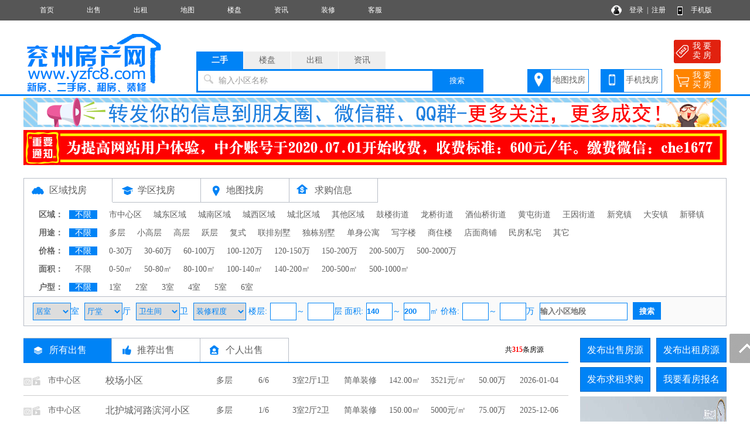

--- FILE ---
content_type: text/html; charset=utf-8
request_url: http://www.yzfc8.com/sale/search/air_mj140-200.html
body_size: 14354
content:
<!DOCTYPE html PUBLIC "-//W3C//DTD XHTML 1.0 Transitional//EN" "http://www.w3.org/TR/xhtml1/DTD/xhtml1-transitional.dtd">
<html xmlns="http://www.w3.org/1999/xhtml">
<head>
<meta http-equiv="Content-Type" content="text/html; charset=utf-8" />
<title>兖州房源,兖州二手房,兖州出售房源,兖州房产网</title>
<meta name="keywords" content="兖州二手房,兖州出售房源,兖州房产网">
<meta name="description" content="兖州房产网专业致力于房产网上交易,是集兖州楼盘信息、兖州二手房信息、兖州出租房信息、兖州中介公司、兖州房产开发公司的专业综合性兖州房产信息网。">
<script language="javascript"> 
function uaredirect(f){try{if(document.getElementById("bdmark")!=null){return}var b=false;if(arguments[1]){var e=window.location.host;var a=window.location.href;if(isSubdomain(arguments[1],e)==1){f=f+"/#m/"+a;b=true}else{if(isSubdomain(arguments[1],e)==2){f=f+"/#m/"+a;b=true}else{f=a;b=false}}}else{b=true}if(b){var c=window.location.hash;if(!c.match("fromapp")){if((navigator.userAgent.match(/(iPhone|iPod|Android|ios)/i))){location.replace(f)}}}}catch(d){}}function isSubdomain(c,d){this.getdomain=function(f){var e=f.indexOf("://");if(e>0){var h=f.substr(e+3)}else{var h=f}var g=/^www\./;if(g.test(h)){h=h.substr(4)}return h};if(c==d){return 1}else{var c=this.getdomain(c);var b=this.getdomain(d);if(c==b){return 1}else{c=c.replace(".","\\.");var a=new RegExp("\\."+c+"$");if(b.match(a)){return 2}else{return 0}}}};
var location_url = window.location.href; //跳转到首页
var location_host = window.location.host; //www.后面读取部分
var newUrl = 'http://m.yzfc8.com/sale/search/air_mj140-200.html';//wap域名+www.后面读取部分
uaredirect(newUrl);
</script>
<link rel="stylesheet" href="/css.css" type="text/css">
<script src="/image/jquery.min.js"></script>
<script src="/yimao.js"></script>
<link rel="stylesheet" href="/cssfy.css" type="text/css">
</head>
<body>
<div id="top"><ul><li class=topli><a href='/'>首页</a></li>
<li class=topli><a href='/sale/'>出售</a></li>
<li class=topli><a href='/rent/'>出租</a></li>
<li class=topli><a href='/xiaoqumap/'>地图</a></li>
<li class=topli><a href='/house/'>楼盘</a></li>
<li class=topli><a href='/news/'>资讯</a></li>
<li class=topli><a href='/home/'>装修</a></li>
<li class=topli><a href='/help/help9.html'>客服</a></li>
<li class="top_right" style="width:200px;">&nbsp;&nbsp;
<a href="/login_user.html">登录</a>&nbsp;&nbsp;|&nbsp;&nbsp;<a href="/register_personal.html" target="_blank" style="margin-right:40px">注册</a>
<a href="/help/help18.html" target="_blank">手机版</a></li></ul></div>
<div id='yimao3'></div>
<div id='yimao3'></div>
<div id='yimao17'></div>
<div id="yimao">
<ul style="width:20%; float:left; height:100px;position:relative;"><a href="/" style="position:absolute;bottom:0;"><img src="/yimao/logo.gif" width="100%" /></a></ul>
<ul style="width:50%; float:left;height:100px">
<form method="post" action="/searchposttop.php" name="search">
<div class="yimao-search-form">
<div id="search-bd" class="search-bd"><ul><li class="selected">二手</li><li>楼盘</li><li>出租</li><li>资讯</li></ul></div>
<div id="search-hd" class="search-hd">
<div class="search-bg"></div>
<input type="text" id="s1" class="search-input" name="sale"><input type="text" id="s2" class="search-input"  name="house"><input type="text" id="s3" class="search-input"  name="rent"><input type="text" id="s4" class="search-input"  name="news">
<span class="s1 pholder">输入小区名称</span><span class="s2 pholder">输入楼盘名称</span><span class="s3 pholder">输入小区名称</span><span class="s4 pholder">输入资讯标题</span>
<button id="submit" class="btn-search" value="搜索">搜索</button></div>
</div>
</form>
</ul>
<ul class="search-right"><div style="width:360px;overflow: hidden; margin:0px auto 0px auto"><li class="button1" style="background-image:url(/image/top_right_1.gif);"><a href="/xiaoqumap/">地图找房</a></li><li class="button1" style="background-image:url(/image/top_right_2.gif);"><a href="/help/help18.html" target="_blank">手机找房</a></li><li class="button2" style="background-image:url(/image/top_right_3.gif);"><a href="/isalepost.php"><p>我 要</p><p>卖 房</p></a></li><li class="button2" style="background-image:url(/image/top_right_4.gif);"><a href="/ineedpost.php?lx=mf"><p>我 要</p><p>买 房</p></a></li></div></ul>
</div>
<div id='yimao3'></div>
<div class="lanse"></div><div id='yimao3'></div>
<div id='yimao1200' >
<div id='yimao1200'>
<div id='yimao'>
<li style='width:1200px;float:left'><a href='/' target='_blank'><img src='/yimaopic/ad2210031599706689447.gif' style='width:1200px;height:50px' alt='新增广告位'></a></li>
</div><div id='yimao5'></div><div id='yimao'>
<li style='width:1200px;float:left'><a href='/' target='_blank'><img src='/yimaopic/ad2210041592451970528.jpg' style='width:1200px;height:60px' alt='新增广告位'></a></li>
</div><div id='yimao5'></div></div><div id='yimao17'></div>
<div id='condition'>
<ul class="toplx"><li style="border-bottom:none; background-image:url(/image/quyu.png)"><a href="/sale/">区域找房</a></li><li style="background-image:url(/image/xuequ.png)"><a href="/xuequ/">学区找房</a></li><li style="background-image:url(/image/ditu.png)"><a href="/xiaoqumap/">地图找房</a></li><li style="background-image:url(/image/buy.png)"><a href="/buy/">求购信息</a></li></ul>
<ul class="conditionline"><li><span class="span1">区域：</span><span class="span3"><a href="../search/airall_ly_qy_fx_jg_mj_hx_zx_lc_dd.html" class='btnon'>不限</a></span><span class="span3"><a href='../search/airall_ly_qy%E5%B8%82%E4%B8%AD%E5%BF%83%E5%8C%BA_fx_jg_mj_hx_zx_lc_dd.html'  >市中心区</a><a href='../search/airall_ly_qy%E5%9F%8E%E4%B8%9C%E5%8C%BA%E5%9F%9F_fx_jg_mj_hx_zx_lc_dd.html'  >城东区域</a><a href='../search/airall_ly_qy%E5%9F%8E%E5%8D%97%E5%8C%BA%E5%9F%9F_fx_jg_mj_hx_zx_lc_dd.html'  >城南区域</a><a href='../search/airall_ly_qy%E5%9F%8E%E8%A5%BF%E5%8C%BA%E5%9F%9F_fx_jg_mj_hx_zx_lc_dd.html'  >城西区域</a><a href='../search/airall_ly_qy%E5%9F%8E%E5%8C%97%E5%8C%BA%E5%9F%9F_fx_jg_mj_hx_zx_lc_dd.html'  >城北区域</a><a href='../search/airall_ly_qy%E5%85%B6%E4%BB%96%E5%8C%BA%E5%9F%9F_fx_jg_mj_hx_zx_lc_dd.html'  >其他区域</a><a href='../search/airall_ly_qy%E9%BC%93%E6%A5%BC%E8%A1%97%E9%81%93_fx_jg_mj_hx_zx_lc_dd.html'  >鼓楼街道</a><a href='../search/airall_ly_qy%E9%BE%99%E6%A1%A5%E8%A1%97%E9%81%93_fx_jg_mj_hx_zx_lc_dd.html'  >龙桥街道</a><a href='../search/airall_ly_qy%E9%85%92%E4%BB%99%E6%A1%A5%E8%A1%97%E9%81%93_fx_jg_mj_hx_zx_lc_dd.html'  >酒仙桥街道</a><a href='../search/airall_ly_qy%E9%BB%84%E5%B1%AF%E8%A1%97%E9%81%93_fx_jg_mj_hx_zx_lc_dd.html'  >黄屯街道</a><a href='../search/airall_ly_qy%E7%8E%8B%E5%9B%A0%E8%A1%97%E9%81%93_fx_jg_mj_hx_zx_lc_dd.html'  >王因街道</a><a href='../search/airall_ly_qy%E6%96%B0%E5%85%96%E9%95%87_fx_jg_mj_hx_zx_lc_dd.html'  >新兖镇</a><a href='../search/airall_ly_qy%E5%A4%A7%E5%AE%89%E9%95%87_fx_jg_mj_hx_zx_lc_dd.html'  >大安镇</a><a href='../search/airall_ly_qy%E6%96%B0%E9%A9%BF%E9%95%87_fx_jg_mj_hx_zx_lc_dd.html'  >新驿镇</a></span></li></ul>
<ul class="conditionline"><li><span class="span1">用途：</span><span class="span3"><a href="../search/airall_ly_qy_fx_jg_mj_hx_zx_lc_dd.html" class='btnon'>不限</a></span><span class="span3"><a href='../search/airall_ly_qy_fx%E5%A4%9A%E5%B1%82_jg_mj_hx_zx_lc_dd.html' >多层</a><a href='../search/airall_ly_qy_fx%E5%B0%8F%E9%AB%98%E5%B1%82_jg_mj_hx_zx_lc_dd.html' >小高层</a><a href='../search/airall_ly_qy_fx%E9%AB%98%E5%B1%82_jg_mj_hx_zx_lc_dd.html' >高层</a><a href='../search/airall_ly_qy_fx%E8%B7%83%E5%B1%82_jg_mj_hx_zx_lc_dd.html' >跃层</a><a href='../search/airall_ly_qy_fx%E5%A4%8D%E5%BC%8F_jg_mj_hx_zx_lc_dd.html' >复式</a><a href='../search/airall_ly_qy_fx%E8%81%94%E6%8E%92%E5%88%AB%E5%A2%85_jg_mj_hx_zx_lc_dd.html' >联排别墅</a><a href='../search/airall_ly_qy_fx%E7%8B%AC%E6%A0%8B%E5%88%AB%E5%A2%85_jg_mj_hx_zx_lc_dd.html' >独栋别墅</a><a href='../search/airall_ly_qy_fx%E5%8D%95%E8%BA%AB%E5%85%AC%E5%AF%93_jg_mj_hx_zx_lc_dd.html' >单身公寓</a><a href='../search/airall_ly_qy_fx%E5%86%99%E5%AD%97%E6%A5%BC_jg_mj_hx_zx_lc_dd.html' >写字楼</a><a href='../search/airall_ly_qy_fx%E5%95%86%E4%BD%8F%E6%A5%BC_jg_mj_hx_zx_lc_dd.html' >商住楼</a><a href='../search/airall_ly_qy_fx%E5%BA%97%E9%9D%A2%E5%95%86%E9%93%BA_jg_mj_hx_zx_lc_dd.html' >店面商铺</a><a href='../search/airall_ly_qy_fx%E6%B0%91%E6%88%BF%E7%A7%81%E5%AE%85_jg_mj_hx_zx_lc_dd.html' >民房私宅</a><a href='../search/airall_ly_qy_fx%E5%85%B6%E5%AE%83_jg_mj_hx_zx_lc_dd.html' >其它</a></span></li></ul>
<ul class="conditionline"><li><span class="span1">价格：</span><span class="span3"><a href="../search/airall_ly_qy_fx_jg_mj_hx_zx_lc_dd.html" class='btnon'>不限</a></span><span class="span3"><a href='../search/airall_ly_qy_fx_jg0-30_mj_hx_zx_lc_dd.html' >0-30万</a><a href='../search/airall_ly_qy_fx_jg30-60_mj_hx_zx_lc_dd.html' >30-60万</a><a href='../search/airall_ly_qy_fx_jg60-100_mj_hx_zx_lc_dd.html' >60-100万</a><a href='../search/airall_ly_qy_fx_jg100-120_mj_hx_zx_lc_dd.html' >100-120万</a><a href='../search/airall_ly_qy_fx_jg120-150_mj_hx_zx_lc_dd.html' >120-150万</a><a href='../search/airall_ly_qy_fx_jg150-200_mj_hx_zx_lc_dd.html' >150-200万</a><a href='../search/airall_ly_qy_fx_jg200-500_mj_hx_zx_lc_dd.html' >200-500万</a><a href='../search/airall_ly_qy_fx_jg500-2000_mj_hx_zx_lc_dd.html' >500-2000万</a></span></li></ul>
<ul class="conditionline"><li><span class="span1">面积：</span><span class="span3"><a href="../search/airall_ly_qy_fx_jg_mj_hx_zx_lc_dd.html" >不限</a></span><span class="span3"><a href='../search/airall_ly_qy_fx_jg_mj0-50_hx_zx_lc_dd.html' >0-50㎡</a><a href='../search/airall_ly_qy_fx_jg_mj50-80_hx_zx_lc_dd.html' >50-80㎡</a><a href='../search/airall_ly_qy_fx_jg_mj80-100_hx_zx_lc_dd.html' >80-100㎡</a><a href='../search/airall_ly_qy_fx_jg_mj100-140_hx_zx_lc_dd.html' >100-140㎡</a><a href='../search/airall_ly_qy_fx_jg_mj140-200_hx_zx_lc_dd.html' >140-200㎡</a><a href='../search/airall_ly_qy_fx_jg_mj200-500_hx_zx_lc_dd.html' >200-500㎡</a><a href='../search/airall_ly_qy_fx_jg_mj500-1000_hx_zx_lc_dd.html' >500-1000㎡</a></span></li></ul>
<ul class="conditionline"><li><span class="span1">户型：</span><span class="span3"><a href="../search/airall_ly_qy_fx_jg_mj_hx_zx_lc_dd.html" class='btnon'>不限</a></span><span class="span3"><a href='../search/airall_ly_qy_fx_jg_mj_hx1%E5%AE%A4_zx_lc_dd.html' >1室</a>
<a href='../search/airall_ly_qy_fx_jg_mj_hx2%E5%AE%A4_zx_lc_dd.html' >2室</a>
<a href='../search/airall_ly_qy_fx_jg_mj_hx3%E5%AE%A4_zx_lc_dd.html' >3室</a>
<a href='../search/airall_ly_qy_fx_jg_mj_hx4%E5%AE%A4_zx_lc_dd.html' >4室</a>
<a href='../search/airall_ly_qy_fx_jg_mj_hx5%E5%AE%A4_zx_lc_dd.html' >5室</a>
<a href='../search/airall_ly_qy_fx_jg_mj_hx6%E5%AE%A4_zx_lc_dd.html' >6室</a></span></li></ul>
</div>
<div id='salesearch'>
<form method="post" action="/searchpost.php" name="search">
<input type="hidden" name="YLX" value="sale">
<input type="hidden" name="YLY" value="">
<input type="hidden" name="YFW" value="">
<input type="hidden" name="YFX" value="">
<select name="YHX1" class="xuanxiang" style="width:65px"><option value="">居室</option><option>1</option><option>2</option><option>3</option><option>4</option><option>5</option><option>6</option></select>室 <select name="YHX2" class="xuanxiang" style="width:65px"><option value="">厅堂</option><option>1</option><option>2</option><option>3</option><option>4</option><option>5</option><option>6</option></select>厅 <select name="YHX3" class="xuanxiang" style="width:75px"><option value="">卫生间</option><option>1</option><option>2</option><option>3</option><option>4</option><option>5</option><option>6</option></select>卫 <select name="YZX" class="xuanxiang" style="width:90px"><option value="">装修程度</option><option>毛坯未装</option><option>简单装修</option><option>中档装修</option><option>精致装修</option><option>豪华装修</option></select> 楼层:<input type="text" name="YLC1" maxlength="3" class="xuanxiang" style="width:45px" value="">～<input type="text" name="YLC2" maxlength="3" class="xuanxiang" style="width:45px" value="">层 面积:<input type="text" name="YMJ1" maxlength="5" class="xuanxiang" style="width:45px" value="140">～<input type="text" name="YMJ2" maxlength="5" class="xuanxiang" style="width:45px" value="200">㎡ 价格:<input type="text" name="YJG1" maxlength="5" class="xuanxiang" style="width:45px" value="">～<input type="text" name="YJG2" maxlength="5" class="xuanxiang" style="width:45px" value="">万 <input type="text" name="YDD" maxlength="20" class="xuanxiang" style="width:150px"  placeholder="输入小区地段"> <input type="submit" name="Submit" class="searchfy"  value="搜索">
</form>
</div><div id='content'>
<div id='contectleft'>
<ul class="topfl"><li class="saleon"><a href="/sale/">所有出售</a></li><li class="salehot"><a href="/salehot/">推荐出售</a></li><li class="salegeren"><a href="/sale/search/airall_ly%E4%B8%AA%E4%BA%BA_qy_fx_jg_mj_hx_zx_lc_dd.html">个人出售</a></li><li style="float:right; border:0px; font-size:12px;">共<font color="#FF0000"><b>315</b></font>条房源</li></ul>
<ul class="fylist">
<li class=fylixt00></li><li class=fylifw0><a href="/sale/10012133.html" target="_blank">市中心区</a></li><li class=fylidd0><a href="/sale/10012133.html" target="_blank" title="东临火车站、汽车站、学校、超市生活方便">校场小区</a></li><li class=fylifx0><a href="/sale/10012133.html" target="_blank">多层</a></li><li class=fylilc0><a href="/sale/10012133.html" target="_blank">6/6</a></li><li class=fylihx0><a href="/sale/10012133.html" target="_blank">3室2厅1卫</a></li><li class=fylizx0><a href="/sale/10012133.html" target="_blank">简单装修</a></li><li class=fylimj0><a href="/sale/10012133.html" target="_blank">142.00㎡</a></li><li class=fylidj0><a href="/sale/10012133.html" target="_blank">3521元/㎡</a></li><li class=fylijg0><a href="/sale/10012133.html" target="_blank">50.00万</a></li><li class=fylirq0><a href="/sale/10012133.html" target="_blank">2026-01-04</a></li>
</ul>
<ul class="fygelist"></ul>
<ul class="fylist">
<li class=fylixt00></li><li class=fylifw0><a href="/sale/10012132.html" target="_blank">市中心区</a></li><li class=fylidd0><a href="/sale/10012132.html" target="_blank" title="简装">北护城河路滨河小区</a></li><li class=fylifx0><a href="/sale/10012132.html" target="_blank">多层</a></li><li class=fylilc0><a href="/sale/10012132.html" target="_blank">1/6</a></li><li class=fylihx0><a href="/sale/10012132.html" target="_blank">3室2厅2卫</a></li><li class=fylizx0><a href="/sale/10012132.html" target="_blank">简单装修</a></li><li class=fylimj0><a href="/sale/10012132.html" target="_blank">150.00㎡</a></li><li class=fylidj0><a href="/sale/10012132.html" target="_blank">5000元/㎡</a></li><li class=fylijg0><a href="/sale/10012132.html" target="_blank">75.00万</a></li><li class=fylirq0><a href="/sale/10012132.html" target="_blank">2025-12-06</a></li>
</ul>
<ul class="fygelist"></ul>
<ul class="fylist">
<li class=fylixt10></li><li class=fylifw0><a href="/sale/10012131.html" target="_blank">市中心区</a></li><li class=fylidd0><a href="/sale/10012131.html" target="_blank" title="190平，好楼层，带全套红木家具，">世纪银座公馆</a></li><li class=fylifx0><a href="/sale/10012131.html" target="_blank">多层</a></li><li class=fylilc0><a href="/sale/10012131.html" target="_blank">13/18</a></li><li class=fylihx0><a href="/sale/10012131.html" target="_blank">4室2厅2卫</a></li><li class=fylizx0><a href="/sale/10012131.html" target="_blank">中档装修</a></li><li class=fylimj0><a href="/sale/10012131.html" target="_blank">190.00㎡</a></li><li class=fylidj0><a href="/sale/10012131.html" target="_blank">6736元/㎡</a></li><li class=fylijg0><a href="/sale/10012131.html" target="_blank">128.00万</a></li><li class=fylirq0><a href="/sale/10012131.html" target="_blank">2025-11-22</a></li>
</ul>
<ul class="fygelist"></ul>
<ul class="fylist">
<li class=fylixt10></li><li class=fylifw0><a href="/sale/10012130.html" target="_blank">市中心区</a></li><li class=fylidd0><a href="/sale/10012130.html" target="_blank" title="190平，好楼层，带全套红木家具，">世纪银座公馆</a></li><li class=fylifx0><a href="/sale/10012130.html" target="_blank">多层</a></li><li class=fylilc0><a href="/sale/10012130.html" target="_blank">13/18</a></li><li class=fylihx0><a href="/sale/10012130.html" target="_blank">4室2厅2卫</a></li><li class=fylizx0><a href="/sale/10012130.html" target="_blank">中档装修</a></li><li class=fylimj0><a href="/sale/10012130.html" target="_blank">190.00㎡</a></li><li class=fylidj0><a href="/sale/10012130.html" target="_blank">6736元/㎡</a></li><li class=fylijg0><a href="/sale/10012130.html" target="_blank">128.00万</a></li><li class=fylirq0><a href="/sale/10012130.html" target="_blank">2025-11-22</a></li>
</ul>
<ul class="fygelist"></ul>
<ul class="fylist">
<li class=fylixt10></li><li class=fylifw0><a href="/sale/10012129.html" target="_blank">市中心区</a></li><li class=fylidd0><a href="/sale/10012129.html" target="_blank" title="190平，好楼层，带全套红木家具，">世纪银座公馆</a></li><li class=fylifx0><a href="/sale/10012129.html" target="_blank">多层</a></li><li class=fylilc0><a href="/sale/10012129.html" target="_blank">13/18</a></li><li class=fylihx0><a href="/sale/10012129.html" target="_blank">4室2厅2卫</a></li><li class=fylizx0><a href="/sale/10012129.html" target="_blank">中档装修</a></li><li class=fylimj0><a href="/sale/10012129.html" target="_blank">190.00㎡</a></li><li class=fylidj0><a href="/sale/10012129.html" target="_blank">6736元/㎡</a></li><li class=fylijg0><a href="/sale/10012129.html" target="_blank">128.00万</a></li><li class=fylirq0><a href="/sale/10012129.html" target="_blank">2025-11-22</a></li>
</ul>
<ul class="fygelist"></ul>
<ul class="fylist">
<li class=fylixt10></li><li class=fylifw0><a href="/sale/10012113.html" target="_blank">市中心区</a></li><li class=fylidd0><a href="/sale/10012113.html" target="_blank" title="户型方正敞亮，超长连廊设计">中央公馆</a></li><li class=fylifx0><a href="/sale/10012113.html" target="_blank">高层</a></li><li class=fylilc0><a href="/sale/10012113.html" target="_blank">5/21</a></li><li class=fylihx0><a href="/sale/10012113.html" target="_blank">3室2厅2卫</a></li><li class=fylizx0><a href="/sale/10012113.html" target="_blank">精致装修</a></li><li class=fylimj0><a href="/sale/10012113.html" target="_blank">156.00㎡</a></li><li class=fylidj0><a href="/sale/10012113.html" target="_blank">4487元/㎡</a></li><li class=fylijg0><a href="/sale/10012113.html" target="_blank">70.00万</a></li><li class=fylirq0><a href="/sale/10012113.html" target="_blank">2025-11-21</a></li>
</ul>
<ul class="fygelist"></ul>
<ul class="fylist">
<li class=fylixt00></li><li class=fylifw0><a href="/sale/10012128.html" target="_blank">市中心区</a></li><li class=fylidd0><a href="/sale/10012128.html" target="_blank" title="最好楼层，最近的车位。带着车储">幸福里嘉苑</a></li><li class=fylifx0><a href="/sale/10012128.html" target="_blank">多层</a></li><li class=fylilc0><a href="/sale/10012128.html" target="_blank">23/16</a></li><li class=fylihx0><a href="/sale/10012128.html" target="_blank">4室3厅2卫</a></li><li class=fylizx0><a href="/sale/10012128.html" target="_blank">毛坯未装</a></li><li class=fylimj0><a href="/sale/10012128.html" target="_blank">185.00㎡</a></li><li class=fylidj0><a href="/sale/10012128.html" target="_blank">6756元/㎡</a></li><li class=fylijg0><a href="/sale/10012128.html" target="_blank">125.00万</a></li><li class=fylirq0><a href="/sale/10012128.html" target="_blank">2025-11-14</a></li>
</ul>
<ul class="fygelist"></ul>
<ul class="fylist">
<li class=fylixt00></li><li class=fylifw0><a href="/sale/10012118.html" target="_blank">城西区域</a></li><li class=fylidd0><a href="/sale/10012118.html" target="_blank" title="房屋出租">王鲁社区</a></li><li class=fylifx0><a href="/sale/10012118.html" target="_blank">多层</a></li><li class=fylilc0><a href="/sale/10012118.html" target="_blank">2/5</a></li><li class=fylihx0><a href="/sale/10012118.html" target="_blank">3室2厅2卫</a></li><li class=fylizx0><a href="/sale/10012118.html" target="_blank">中档装修</a></li><li class=fylimj0><a href="/sale/10012118.html" target="_blank">140.00㎡</a></li><li class=fylidj0><a href="/sale/10012118.html" target="_blank">857142元/㎡</a></li><li class=fylijg0><a href="/sale/10012118.html" target="_blank">12000.00万</a></li><li class=fylirq0><a href="/sale/10012118.html" target="_blank">2025-04-27</a></li>
</ul>
<ul class="fygelist"></ul>
<ul class="fylist">
<li class=fylixt10></li><li class=fylifw0><a href="/sale/10012117.html" target="_blank">龙桥街道</a></li><li class=fylidd0><a href="/sale/10012117.html" target="_blank" title="总高20，售房在5层，精装修">兖州区幸福里嘉苑</a></li><li class=fylifx0><a href="/sale/10012117.html" target="_blank">多层</a></li><li class=fylilc0><a href="/sale/10012117.html" target="_blank">5/20</a></li><li class=fylihx0><a href="/sale/10012117.html" target="_blank">4室2厅2卫</a></li><li class=fylizx0><a href="/sale/10012117.html" target="_blank">豪华装修</a></li><li class=fylimj0><a href="/sale/10012117.html" target="_blank">152.00㎡</a></li><li class=fylidj0><a href="/sale/10012117.html" target="_blank">8421元/㎡</a></li><li class=fylijg0><a href="/sale/10012117.html" target="_blank">128.00万</a></li><li class=fylirq0><a href="/sale/10012117.html" target="_blank">2024-12-15</a></li>
</ul>
<ul class="fygelist"></ul>
<ul class="fylist">
<li class=fylixt10></li><li class=fylifw0><a href="/sale/10012086.html" target="_blank">市中心区</a></li><li class=fylidd0><a href="/sale/10012086.html" target="_blank" title="多层电梯复式洋房（7+8层复式）赠送露台">曲阜紫麟府南区</a></li><li class=fylifx0><a href="/sale/10012086.html" target="_blank">复式</a></li><li class=fylilc0><a href="/sale/10012086.html" target="_blank">7/0</a></li><li class=fylihx0><a href="/sale/10012086.html" target="_blank">5室2厅2卫</a></li><li class=fylizx0><a href="/sale/10012086.html" target="_blank">毛坯未装</a></li><li class=fylimj0><a href="/sale/10012086.html" target="_blank">174.66㎡</a></li><li class=fylidj0><a href="/sale/10012086.html" target="_blank">5668元/㎡</a></li><li class=fylijg0><a href="/sale/10012086.html" target="_blank">99.00万</a></li><li class=fylirq0><a href="/sale/10012086.html" target="_blank">2024-11-26</a></li>
</ul>
<ul class="fygelist"></ul>
<ul class="fylist">
<li class=fylixt10></li><li class=fylifw0><a href="/sale/10012104.html" target="_blank">城东区域</a></li><li class=fylidd0><a href="/sale/10012104.html" target="_blank" title="兖州滨河佳苑九一医院北一中附属青莲中学.">滨河佳苑</a></li><li class=fylifx0><a href="/sale/10012104.html" target="_blank">高层</a></li><li class=fylilc0><a href="/sale/10012104.html" target="_blank">1/17</a></li><li class=fylihx0><a href="/sale/10012104.html" target="_blank">3室2厅2卫</a></li><li class=fylizx0><a href="/sale/10012104.html" target="_blank">毛坯未装</a></li><li class=fylimj0><a href="/sale/10012104.html" target="_blank">141.50㎡</a></li><li class=fylidj0><a href="/sale/10012104.html" target="_blank">4381元/㎡</a></li><li class=fylijg0><a href="/sale/10012104.html" target="_blank">62.00万</a></li><li class=fylirq0><a href="/sale/10012104.html" target="_blank">2024-03-11</a></li>
</ul>
<ul class="fygelist"></ul>
<ul class="fylist">
<li class=fylixt00></li><li class=fylifw0><a href="/sale/10011678.html" target="_blank">市中心区</a></li><li class=fylidd0><a href="/sale/10011678.html" target="_blank" title="无产权证门面房">漕河镇政府驻地沿街门</a></li><li class=fylifx0><a href="/sale/10011678.html" target="_blank">店面商铺</a></li><li class=fylilc0><a href="/sale/10011678.html" target="_blank">0/2</a></li><li class=fylihx0><a href="/sale/10011678.html" target="_blank">－</a></li><li class=fylizx0><a href="/sale/10011678.html" target="_blank">中档装修</a></li><li class=fylimj0><a href="/sale/10011678.html" target="_blank">180.00㎡</a></li><li class=fylidj0><a href="/sale/10011678.html" target="_blank">1866元/㎡</a></li><li class=fylijg0><a href="/sale/10011678.html" target="_blank">33.60万</a></li><li class=fylirq0><a href="/sale/10011678.html" target="_blank">2023-07-29</a></li>
</ul>
<ul class="fygelist"></ul>
<ul class="fylist">
<li class=fylixt00></li><li class=fylifw0><a href="/sale/10012056.html" target="_blank">城西区域</a></li><li class=fylidd0><a href="/sale/10012056.html" target="_blank" title="嘉苑北区赔钱出售">幸福里嘉苑北区</a></li><li class=fylifx0><a href="/sale/10012056.html" target="_blank">小高层</a></li><li class=fylilc0><a href="/sale/10012056.html" target="_blank">7/17</a></li><li class=fylihx0><a href="/sale/10012056.html" target="_blank">4室2厅2卫</a></li><li class=fylizx0><a href="/sale/10012056.html" target="_blank">精致装修</a></li><li class=fylimj0><a href="/sale/10012056.html" target="_blank">152.64㎡</a></li><li class=fylidj0><a href="/sale/10012056.html" target="_blank">8058元/㎡</a></li><li class=fylijg0><a href="/sale/10012056.html" target="_blank">123.00万</a></li><li class=fylirq0><a href="/sale/10012056.html" target="_blank">2023-07-11</a></li>
</ul>
<ul class="fygelist"></ul>
<ul class="fylist">
<li class=fylixt00></li><li class=fylifw0><a href="/sale/10012037.html" target="_blank">城北区域</a></li><li class=fylidd0><a href="/sale/10012037.html" target="_blank" title="好楼层，前后通透，采光绝佳，装让，可改合">铁北西街状元第小区</a></li><li class=fylifx0><a href="/sale/10012037.html" target="_blank">高层</a></li><li class=fylilc0><a href="/sale/10012037.html" target="_blank">13/17</a></li><li class=fylihx0><a href="/sale/10012037.html" target="_blank">3室2厅2卫</a></li><li class=fylizx0><a href="/sale/10012037.html" target="_blank">毛坯未装</a></li><li class=fylimj0><a href="/sale/10012037.html" target="_blank">142.00㎡</a></li><li class=fylidj0><a href="/sale/10012037.html" target="_blank">6901元/㎡</a></li><li class=fylijg0><a href="/sale/10012037.html" target="_blank">98.00万</a></li><li class=fylirq0><a href="/sale/10012037.html" target="_blank">2023-07-01</a></li>
</ul>
<ul class="fygelist"></ul>
<ul class="fylist">
<li class=fylixt10></li><li class=fylifw0><a href="/sale/10011469.html" target="_blank">城西区域</a></li><li class=fylidd0><a href="/sale/10011469.html" target="_blank" title="">维多利亚</a></li><li class=fylifx0><a href="/sale/10011469.html" target="_blank">多层</a></li><li class=fylilc0><a href="/sale/10011469.html" target="_blank">4/6</a></li><li class=fylihx0><a href="/sale/10011469.html" target="_blank">3室2厅2卫</a></li><li class=fylizx0><a href="/sale/10011469.html" target="_blank">精致装修</a></li><li class=fylimj0><a href="/sale/10011469.html" target="_blank">152.00㎡</a></li><li class=fylidj0><a href="/sale/10011469.html" target="_blank">5131元/㎡</a></li><li class=fylijg0><a href="/sale/10011469.html" target="_blank">78.00万</a></li><li class=fylirq0><a href="/sale/10011469.html" target="_blank">2023-07-01</a></li>
</ul>
<ul class="fygelist"></ul>
<ul class="fylist">
<li class=fylixt00></li><li class=fylifw0><a href="/sale/10009535.html" target="_blank">市中心区</a></li><li class=fylidd0><a href="/sale/10009535.html" target="_blank" title="">皇城宾馆对面</a></li><li class=fylifx0><a href="/sale/10009535.html" target="_blank">多层</a></li><li class=fylilc0><a href="/sale/10009535.html" target="_blank">6/6</a></li><li class=fylihx0><a href="/sale/10009535.html" target="_blank">3室2厅1卫</a></li><li class=fylizx0><a href="/sale/10009535.html" target="_blank">精致装修</a></li><li class=fylimj0><a href="/sale/10009535.html" target="_blank">160.00㎡</a></li><li class=fylidj0><a href="/sale/10009535.html" target="_blank">3750元/㎡</a></li><li class=fylijg0><a href="/sale/10009535.html" target="_blank">60.00万</a></li><li class=fylirq0><a href="/sale/10009535.html" target="_blank">2023-07-01</a></li>
</ul>
<ul class="fygelist"></ul>
<ul class="fylist">
<li class=fylixt00></li><li class=fylifw0><a href="/sale/10012058.html" target="_blank">市中心区</a></li><li class=fylidd0><a href="/sale/10012058.html" target="_blank" title="学区房，安居房，">中央公馆</a></li><li class=fylifx0><a href="/sale/10012058.html" target="_blank">多层</a></li><li class=fylilc0><a href="/sale/10012058.html" target="_blank">6/6</a></li><li class=fylihx0><a href="/sale/10012058.html" target="_blank">3室2厅2卫</a></li><li class=fylizx0><a href="/sale/10012058.html" target="_blank">简单装修</a></li><li class=fylimj0><a href="/sale/10012058.html" target="_blank">158.00㎡</a></li><li class=fylidj0><a href="/sale/10012058.html" target="_blank">4620元/㎡</a></li><li class=fylijg0><a href="/sale/10012058.html" target="_blank">73.00万</a></li><li class=fylirq0><a href="/sale/10012058.html" target="_blank">2023-07-01</a></li>
</ul>
<ul class="fygelist"></ul>
<ul class="fylist">
<li class=fylixt10></li><li class=fylifw0><a href="/sale/10011998.html" target="_blank">市中心区</a></li><li class=fylidd0><a href="/sale/10011998.html" target="_blank" title="维多利亚4楼150">维多利亚花园</a></li><li class=fylifx0><a href="/sale/10011998.html" target="_blank">多层</a></li><li class=fylilc0><a href="/sale/10011998.html" target="_blank">4/6</a></li><li class=fylihx0><a href="/sale/10011998.html" target="_blank">3室2厅2卫</a></li><li class=fylizx0><a href="/sale/10011998.html" target="_blank">豪华装修</a></li><li class=fylimj0><a href="/sale/10011998.html" target="_blank">150.00㎡</a></li><li class=fylidj0><a href="/sale/10011998.html" target="_blank">6400元/㎡</a></li><li class=fylijg0><a href="/sale/10011998.html" target="_blank">96.00万</a></li><li class=fylirq0><a href="/sale/10011998.html" target="_blank">2023-06-13</a></li>
</ul>
<ul class="fygelist"></ul>
<ul class="fylist">
<li class=fylixt10></li><li class=fylifw0><a href="/sale/10011989.html" target="_blank">市中心区</a></li><li class=fylidd0><a href="/sale/10011989.html" target="_blank" title="市中心黄金地段，前后无遮挡南北通透采光好">金阁花园</a></li><li class=fylifx0><a href="/sale/10011989.html" target="_blank">小高层</a></li><li class=fylilc0><a href="/sale/10011989.html" target="_blank">13/15</a></li><li class=fylihx0><a href="/sale/10011989.html" target="_blank">3室2厅2卫</a></li><li class=fylizx0><a href="/sale/10011989.html" target="_blank">精致装修</a></li><li class=fylimj0><a href="/sale/10011989.html" target="_blank">145.76㎡</a></li><li class=fylidj0><a href="/sale/10011989.html" target="_blank">7958元/㎡</a></li><li class=fylijg0><a href="/sale/10011989.html" target="_blank">116.00万</a></li><li class=fylirq0><a href="/sale/10011989.html" target="_blank">2023-05-19</a></li>
</ul>
<ul class="fygelist"></ul>
<ul class="fylist">
<li class=fylixt10></li><li class=fylifw0><a href="/sale/10012044.html" target="_blank">市中心区</a></li><li class=fylidd0><a href="/sale/10012044.html" target="_blank" title="市区中心，学区房，交通购物便利，满五唯一">电视台附近单位宿舍</a></li><li class=fylifx0><a href="/sale/10012044.html" target="_blank">多层</a></li><li class=fylilc0><a href="/sale/10012044.html" target="_blank">4/6</a></li><li class=fylihx0><a href="/sale/10012044.html" target="_blank">3室2厅1卫</a></li><li class=fylizx0><a href="/sale/10012044.html" target="_blank">精致装修</a></li><li class=fylimj0><a href="/sale/10012044.html" target="_blank">145.00㎡</a></li><li class=fylidj0><a href="/sale/10012044.html" target="_blank">5931元/㎡</a></li><li class=fylijg0><a href="/sale/10012044.html" target="_blank">86.00万</a></li><li class=fylirq0><a href="/sale/10012044.html" target="_blank">2023-05-14</a></li>
</ul>
<ul class="fygelist"></ul>
<ul class="fylist">
<li class=fylixt00></li><li class=fylifw0><a href="/sale/10012040.html" target="_blank">城东区域</a></li><li class=fylidd0><a href="/sale/10012040.html" target="_blank" title="复试，采光好，视野好，私密性好">韦园小区</a></li><li class=fylifx0><a href="/sale/10012040.html" target="_blank">小高层</a></li><li class=fylilc0><a href="/sale/10012040.html" target="_blank">19/18</a></li><li class=fylihx0><a href="/sale/10012040.html" target="_blank">4室2厅2卫</a></li><li class=fylizx0><a href="/sale/10012040.html" target="_blank">毛坯未装</a></li><li class=fylimj0><a href="/sale/10012040.html" target="_blank">140.00㎡</a></li><li class=fylidj0><a href="/sale/10012040.html" target="_blank">5928元/㎡</a></li><li class=fylijg0><a href="/sale/10012040.html" target="_blank">83.00万</a></li><li class=fylirq0><a href="/sale/10012040.html" target="_blank">2023-05-07</a></li>
</ul>
<ul class="fygelist"></ul>
<ul class="fylist">
<li class=fylixt10></li><li class=fylifw0><a href="/sale/10012001.html" target="_blank">市中心区</a></li><li class=fylidd0><a href="/sale/10012001.html" target="_blank" title="新百汇">新百汇华园</a></li><li class=fylifx0><a href="/sale/10012001.html" target="_blank">小高层</a></li><li class=fylilc0><a href="/sale/10012001.html" target="_blank">16/24</a></li><li class=fylihx0><a href="/sale/10012001.html" target="_blank">3室2厅2卫</a></li><li class=fylizx0><a href="/sale/10012001.html" target="_blank">精致装修</a></li><li class=fylimj0><a href="/sale/10012001.html" target="_blank">140.00㎡</a></li><li class=fylidj0><a href="/sale/10012001.html" target="_blank">8000元/㎡</a></li><li class=fylijg0><a href="/sale/10012001.html" target="_blank">112.00万</a></li><li class=fylirq0><a href="/sale/10012001.html" target="_blank">2023-05-06</a></li>
</ul>
<ul class="fygelist"></ul>
<ul class="fylist">
<li class=fylixt00></li><li class=fylifw0><a href="/sale/10012034.html" target="_blank">市中心区</a></li><li class=fylidd0><a href="/sale/10012034.html" target="_blank" title="九州方圆">九州方圆B区</a></li><li class=fylifx0><a href="/sale/10012034.html" target="_blank">多层</a></li><li class=fylilc0><a href="/sale/10012034.html" target="_blank">4/6</a></li><li class=fylihx0><a href="/sale/10012034.html" target="_blank">4室2厅1卫</a></li><li class=fylizx0><a href="/sale/10012034.html" target="_blank">中档装修</a></li><li class=fylimj0><a href="/sale/10012034.html" target="_blank">140.00㎡</a></li><li class=fylidj0><a href="/sale/10012034.html" target="_blank">6857元/㎡</a></li><li class=fylijg0><a href="/sale/10012034.html" target="_blank">96.00万</a></li><li class=fylirq0><a href="/sale/10012034.html" target="_blank">2023-04-22</a></li>
</ul>
<ul class="fygelist"></ul>
<ul class="fylist">
<li class=fylixt10></li><li class=fylifw0><a href="/sale/10011536.html" target="_blank">市中心区</a></li><li class=fylidd0><a href="/sale/10011536.html" target="_blank" title="新百汇华园">永华新百汇-华园</a></li><li class=fylifx0><a href="/sale/10011536.html" target="_blank">多层</a></li><li class=fylilc0><a href="/sale/10011536.html" target="_blank">4/17</a></li><li class=fylihx0><a href="/sale/10011536.html" target="_blank">4室2厅2卫</a></li><li class=fylizx0><a href="/sale/10011536.html" target="_blank">毛坯未装</a></li><li class=fylimj0><a href="/sale/10011536.html" target="_blank">145.70㎡</a></li><li class=fylidj0><a href="/sale/10011536.html" target="_blank">6726元/㎡</a></li><li class=fylijg0><a href="/sale/10011536.html" target="_blank">98.00万</a></li><li class=fylirq0><a href="/sale/10011536.html" target="_blank">2023-04-20</a></li>
</ul>
<ul class="fygelist"></ul>
<ul class="fylist">
<li class=fylixt00></li><li class=fylifw0><a href="/sale/10011833.html" target="_blank">颜店镇</a></li><li class=fylidd0><a href="/sale/10011833.html" target="_blank" title="个人的房子，供销社开发的房子">供销社</a></li><li class=fylifx0><a href="/sale/10011833.html" target="_blank">独栋别墅</a></li><li class=fylilc0><a href="/sale/10011833.html" target="_blank">0/2</a></li><li class=fylihx0><a href="/sale/10011833.html" target="_blank">－</a></li><li class=fylizx0><a href="/sale/10011833.html" target="_blank">简单装修</a></li><li class=fylimj0><a href="/sale/10011833.html" target="_blank">200.00㎡</a></li><li class=fylidj0><a href="/sale/10011833.html" target="_blank">800元/㎡</a></li><li class=fylijg0><a href="/sale/10011833.html" target="_blank">16.00万</a></li><li class=fylirq0><a href="/sale/10011833.html" target="_blank">2023-04-14</a></li>
</ul>
<ul class="fygelist"></ul>
<ul class="fylist">
<li class=fylixt00></li><li class=fylifw0><a href="/sale/10011964.html" target="_blank">市中心区</a></li><li class=fylidd0><a href="/sale/10011964.html" target="_blank" title="房屋出售">怡和花园</a></li><li class=fylifx0><a href="/sale/10011964.html" target="_blank">小高层</a></li><li class=fylilc0><a href="/sale/10011964.html" target="_blank">17/7</a></li><li class=fylihx0><a href="/sale/10011964.html" target="_blank">4室2厅2卫</a></li><li class=fylizx0><a href="/sale/10011964.html" target="_blank">毛坯未装</a></li><li class=fylimj0><a href="/sale/10011964.html" target="_blank">161.00㎡</a></li><li class=fylidj0><a href="/sale/10011964.html" target="_blank">7391元/㎡</a></li><li class=fylijg0><a href="/sale/10011964.html" target="_blank">119.00万</a></li><li class=fylirq0><a href="/sale/10011964.html" target="_blank">2023-04-06</a></li>
</ul>
<ul class="fygelist"></ul>
<ul class="fylist">
<li class=fylixt00></li><li class=fylifw0><a href="/sale/10010446.html" target="_blank">城南区域</a></li><li class=fylidd0><a href="/sale/10010446.html" target="_blank" title="">牛楼社区</a></li><li class=fylifx0><a href="/sale/10010446.html" target="_blank">多层</a></li><li class=fylilc0><a href="/sale/10010446.html" target="_blank">3/5</a></li><li class=fylihx0><a href="/sale/10010446.html" target="_blank">3室2厅2卫</a></li><li class=fylizx0><a href="/sale/10010446.html" target="_blank">精致装修</a></li><li class=fylimj0><a href="/sale/10010446.html" target="_blank">140.00㎡</a></li><li class=fylidj0><a href="/sale/10010446.html" target="_blank">面议/㎡</a></li><li class=fylijg0><a href="/sale/10010446.html" target="_blank">面议</a></li><li class=fylirq0><a href="/sale/10010446.html" target="_blank">2023-04-06</a></li>
</ul>
<ul class="fygelist"></ul>
<ul class="fylist">
<li class=fylixt00></li><li class=fylifw0><a href="/sale/10011996.html" target="_blank">城西区域</a></li><li class=fylidd0><a href="/sale/10011996.html" target="_blank" title="西城 幸福里嘉苑">幸福里嘉苑</a></li><li class=fylifx0><a href="/sale/10011996.html" target="_blank">小高层</a></li><li class=fylilc0><a href="/sale/10011996.html" target="_blank">5/17</a></li><li class=fylihx0><a href="/sale/10011996.html" target="_blank">4室2厅2卫</a></li><li class=fylizx0><a href="/sale/10011996.html" target="_blank">毛坯未装</a></li><li class=fylimj0><a href="/sale/10011996.html" target="_blank">154.00㎡</a></li><li class=fylidj0><a href="/sale/10011996.html" target="_blank">7272元/㎡</a></li><li class=fylijg0><a href="/sale/10011996.html" target="_blank">112.00万</a></li><li class=fylirq0><a href="/sale/10011996.html" target="_blank">2023-04-01</a></li>
</ul>
<ul class="fygelist"></ul>
<ul class="fylist">
<li class=fylixt00></li><li class=fylifw0><a href="/sale/10011674.html" target="_blank">市中心区</a></li><li class=fylidd0><a href="/sale/10011674.html" target="_blank" title="">华勤紫金城</a></li><li class=fylifx0><a href="/sale/10011674.html" target="_blank">高层</a></li><li class=fylilc0><a href="/sale/10011674.html" target="_blank">21/30</a></li><li class=fylihx0><a href="/sale/10011674.html" target="_blank">4室2厅2卫</a></li><li class=fylizx0><a href="/sale/10011674.html" target="_blank">豪华装修</a></li><li class=fylimj0><a href="/sale/10011674.html" target="_blank">170.00㎡</a></li><li class=fylidj0><a href="/sale/10011674.html" target="_blank">面议/㎡</a></li><li class=fylijg0><a href="/sale/10011674.html" target="_blank">面议</a></li><li class=fylirq0><a href="/sale/10011674.html" target="_blank">2023-04-01</a></li>
</ul>
<ul class="fygelist"></ul>
<ul class="fylist">
<li class=fylixt00></li><li class=fylifw0><a href="/sale/10009547.html" target="_blank">市中心区</a></li><li class=fylidd0><a href="/sale/10009547.html" target="_blank" title="">君临华庭</a></li><li class=fylifx0><a href="/sale/10009547.html" target="_blank">多层</a></li><li class=fylilc0><a href="/sale/10009547.html" target="_blank">2/13</a></li><li class=fylihx0><a href="/sale/10009547.html" target="_blank">4室2厅2卫</a></li><li class=fylizx0><a href="/sale/10009547.html" target="_blank">毛坯未装</a></li><li class=fylimj0><a href="/sale/10009547.html" target="_blank">151.75㎡</a></li><li class=fylidj0><a href="/sale/10009547.html" target="_blank">5930元/㎡</a></li><li class=fylijg0><a href="/sale/10009547.html" target="_blank">90.00万</a></li><li class=fylirq0><a href="/sale/10009547.html" target="_blank">2023-04-01</a></li>
</ul>
<ul class="fygelist"></ul>
<ul class="fylist">
<li class=fylixt00></li><li class=fylifw0><a href="/sale/10009573.html" target="_blank">城西区域</a></li><li class=fylidd0><a href="/sale/10009573.html" target="_blank" title="">新一中南边恒茂商都</a></li><li class=fylifx0><a href="/sale/10009573.html" target="_blank">复式</a></li><li class=fylilc0><a href="/sale/10009573.html" target="_blank">3/4</a></li><li class=fylihx0><a href="/sale/10009573.html" target="_blank">3室2厅2卫</a></li><li class=fylizx0><a href="/sale/10009573.html" target="_blank">毛坯未装</a></li><li class=fylimj0><a href="/sale/10009573.html" target="_blank">160.00㎡</a></li><li class=fylidj0><a href="/sale/10009573.html" target="_blank">2250元/㎡</a></li><li class=fylijg0><a href="/sale/10009573.html" target="_blank">36.00万</a></li><li class=fylirq0><a href="/sale/10009573.html" target="_blank">2023-04-01</a></li>
</ul>
<ul class="fygelist"></ul>
<ul class="fylist">
<li class=fylixt00></li><li class=fylifw0><a href="/sale/10010543.html" target="_blank">市中心区</a></li><li class=fylidd0><a href="/sale/10010543.html" target="_blank" title="">兖州海晴丽都</a></li><li class=fylifx0><a href="/sale/10010543.html" target="_blank">多层</a></li><li class=fylilc0><a href="/sale/10010543.html" target="_blank">0/0</a></li><li class=fylihx0><a href="/sale/10010543.html" target="_blank">3室2厅2卫</a></li><li class=fylizx0><a href="/sale/10010543.html" target="_blank">毛坯未装</a></li><li class=fylimj0><a href="/sale/10010543.html" target="_blank">185.00㎡</a></li><li class=fylidj0><a href="/sale/10010543.html" target="_blank">3243元/㎡</a></li><li class=fylijg0><a href="/sale/10010543.html" target="_blank">60.00万</a></li><li class=fylirq0><a href="/sale/10010543.html" target="_blank">2023-03-24</a></li>
</ul>
<ul class="fygelist"></ul>
<ul class="fylist">
<li class=fylixt10></li><li class=fylifw0><a href="/sale/10011692.html" target="_blank">市中心区</a></li><li class=fylidd0><a href="/sale/10011692.html" target="_blank" title="房大安静，近市区。">七里铺社区</a></li><li class=fylifx0><a href="/sale/10011692.html" target="_blank">多层</a></li><li class=fylilc0><a href="/sale/10011692.html" target="_blank">2/5</a></li><li class=fylihx0><a href="/sale/10011692.html" target="_blank">4室2厅2卫</a></li><li class=fylizx0><a href="/sale/10011692.html" target="_blank">简单装修</a></li><li class=fylimj0><a href="/sale/10011692.html" target="_blank">145.00㎡</a></li><li class=fylidj0><a href="/sale/10011692.html" target="_blank">2413元/㎡</a></li><li class=fylijg0><a href="/sale/10011692.html" target="_blank">35.00万</a></li><li class=fylirq0><a href="/sale/10011692.html" target="_blank">2023-03-24</a></li>
</ul>
<ul class="fygelist"></ul>
<ul class="fylist">
<li class=fylixt00></li><li class=fylifw0><a href="/sale/10010507.html" target="_blank">城西区域</a></li><li class=fylidd0><a href="/sale/10010507.html" target="_blank" title="">兖州一中</a></li><li class=fylifx0><a href="/sale/10010507.html" target="_blank">小高层</a></li><li class=fylilc0><a href="/sale/10010507.html" target="_blank">11/11</a></li><li class=fylihx0><a href="/sale/10010507.html" target="_blank">3室2厅2卫</a></li><li class=fylizx0><a href="/sale/10010507.html" target="_blank">毛坯未装</a></li><li class=fylimj0><a href="/sale/10010507.html" target="_blank">163.00㎡</a></li><li class=fylidj0><a href="/sale/10010507.html" target="_blank">4907元/㎡</a></li><li class=fylijg0><a href="/sale/10010507.html" target="_blank">80.00万</a></li><li class=fylirq0><a href="/sale/10010507.html" target="_blank">2023-03-24</a></li>
</ul>
<ul class="fygelist"></ul>
<ul class="fylist">
<li class=fylixt00></li><li class=fylifw0><a href="/sale/10011476.html" target="_blank">新兖镇</a></li><li class=fylidd0><a href="/sale/10011476.html" target="_blank" title="">北山拖新社区</a></li><li class=fylifx0><a href="/sale/10011476.html" target="_blank">多层</a></li><li class=fylilc0><a href="/sale/10011476.html" target="_blank">5/6</a></li><li class=fylihx0><a href="/sale/10011476.html" target="_blank">3室2厅2卫</a></li><li class=fylizx0><a href="/sale/10011476.html" target="_blank">毛坯未装</a></li><li class=fylimj0><a href="/sale/10011476.html" target="_blank">142.00㎡</a></li><li class=fylidj0><a href="/sale/10011476.html" target="_blank">2887元/㎡</a></li><li class=fylijg0><a href="/sale/10011476.html" target="_blank">41.00万</a></li><li class=fylirq0><a href="/sale/10011476.html" target="_blank">2022-12-09</a></li>
</ul>
<ul class="fygelist"></ul>
<ul class="fylist">
<li class=fylixt00></li><li class=fylifw0><a href="/sale/10011669.html" target="_blank">新兖镇</a></li><li class=fylidd0><a href="/sale/10011669.html" target="_blank" title="赵家村沿街门头">赵家村沿街门头</a></li><li class=fylifx0><a href="/sale/10011669.html" target="_blank">店面商铺</a></li><li class=fylilc0><a href="/sale/10011669.html" target="_blank">12/2</a></li><li class=fylihx0><a href="/sale/10011669.html" target="_blank">2厅1卫</a></li><li class=fylizx0><a href="/sale/10011669.html" target="_blank">简单装修</a></li><li class=fylimj0><a href="/sale/10011669.html" target="_blank">165.00㎡</a></li><li class=fylidj0><a href="/sale/10011669.html" target="_blank">6060元/㎡</a></li><li class=fylijg0><a href="/sale/10011669.html" target="_blank">100.00万</a></li><li class=fylirq0><a href="/sale/10011669.html" target="_blank">2022-12-01</a></li>
</ul>
<ul class="fygelist"></ul>
<ul class="fylist">
<li class=fylixt00></li><li class=fylifw0><a href="/sale/10009548.html" target="_blank">市中心区</a></li><li class=fylidd0><a href="/sale/10009548.html" target="_blank" title="">君临华庭</a></li><li class=fylifx0><a href="/sale/10009548.html" target="_blank">高层</a></li><li class=fylilc0><a href="/sale/10009548.html" target="_blank">2/12</a></li><li class=fylihx0><a href="/sale/10009548.html" target="_blank">4室2厅2卫</a></li><li class=fylizx0><a href="/sale/10009548.html" target="_blank">毛坯未装</a></li><li class=fylimj0><a href="/sale/10009548.html" target="_blank">151.75㎡</a></li><li class=fylidj0><a href="/sale/10009548.html" target="_blank">5930元/㎡</a></li><li class=fylijg0><a href="/sale/10009548.html" target="_blank">90.00万</a></li><li class=fylirq0><a href="/sale/10009548.html" target="_blank">2022-11-21</a></li>
</ul>
<ul class="fygelist"></ul>
<ul class="fylist">
<li class=fylixt10></li><li class=fylifw0><a href="/sale/10010585.html" target="_blank">市中心区</a></li><li class=fylidd0><a href="/sale/10010585.html" target="_blank" title="">瑞士豪庭</a></li><li class=fylifx0><a href="/sale/10010585.html" target="_blank">高层</a></li><li class=fylilc0><a href="/sale/10010585.html" target="_blank">4/11</a></li><li class=fylihx0><a href="/sale/10010585.html" target="_blank">－</a></li><li class=fylizx0><a href="/sale/10010585.html" target="_blank">精致装修</a></li><li class=fylimj0><a href="/sale/10010585.html" target="_blank">151.00㎡</a></li><li class=fylidj0><a href="/sale/10010585.html" target="_blank">4768元/㎡</a></li><li class=fylijg0><a href="/sale/10010585.html" target="_blank">72.00万</a></li><li class=fylirq0><a href="/sale/10010585.html" target="_blank">2022-11-21</a></li>
</ul>
<ul class="fygelist"></ul>
<ul class="fylist">
<li class=fylixt00></li><li class=fylifw0><a href="/sale/10011682.html" target="_blank">市中心区</a></li><li class=fylidd0><a href="/sale/10011682.html" target="_blank" title="">中央公馆</a></li><li class=fylifx0><a href="/sale/10011682.html" target="_blank">高层</a></li><li class=fylilc0><a href="/sale/10011682.html" target="_blank">21/1</a></li><li class=fylihx0><a href="/sale/10011682.html" target="_blank">3室2厅2卫</a></li><li class=fylizx0><a href="/sale/10011682.html" target="_blank">精致装修</a></li><li class=fylimj0><a href="/sale/10011682.html" target="_blank">154.10㎡</a></li><li class=fylidj0><a href="/sale/10011682.html" target="_blank">9993元/㎡</a></li><li class=fylijg0><a href="/sale/10011682.html" target="_blank">154.00万</a></li><li class=fylirq0><a href="/sale/10011682.html" target="_blank">2022-11-11</a></li>
</ul>
<ul class="fygelist"></ul>
<ul class="fylist">
<li class=fylixt10></li><li class=fylifw0><a href="/sale/10011970.html" target="_blank">城西区域</a></li><li class=fylidd0><a href="/sale/10011970.html" target="_blank" title="">幸福里嘉苑</a></li><li class=fylifx0><a href="/sale/10011970.html" target="_blank">多层</a></li><li class=fylilc0><a href="/sale/10011970.html" target="_blank">0/0</a></li><li class=fylihx0><a href="/sale/10011970.html" target="_blank">4室2厅</a></li><li class=fylizx0><a href="/sale/10011970.html" target="_blank">毛坯未装</a></li><li class=fylimj0><a href="/sale/10011970.html" target="_blank">152.00㎡</a></li><li class=fylidj0><a href="/sale/10011970.html" target="_blank">7631元/㎡</a></li><li class=fylijg0><a href="/sale/10011970.html" target="_blank">116.00万</a></li><li class=fylirq0><a href="/sale/10011970.html" target="_blank">2022-11-11</a></li>
</ul>
<ul class="fygelist"></ul>
<ul class="fylist">
<li class=fylixt00></li><li class=fylifw0><a href="/sale/10010415.html" target="_blank">城东区域</a></li><li class=fylidd0><a href="/sale/10010415.html" target="_blank" title="">前李社区</a></li><li class=fylifx0><a href="/sale/10010415.html" target="_blank">多层</a></li><li class=fylilc0><a href="/sale/10010415.html" target="_blank">2/2</a></li><li class=fylihx0><a href="/sale/10010415.html" target="_blank">3室2厅2卫</a></li><li class=fylizx0><a href="/sale/10010415.html" target="_blank">精致装修</a></li><li class=fylimj0><a href="/sale/10010415.html" target="_blank">142.00㎡</a></li><li class=fylidj0><a href="/sale/10010415.html" target="_blank">2323元/㎡</a></li><li class=fylijg0><a href="/sale/10010415.html" target="_blank">33.00万</a></li><li class=fylirq0><a href="/sale/10010415.html" target="_blank">2022-11-11</a></li>
</ul>
<ul class="fygelist"></ul>
<ul class="fylist">
<li class=fylixt00></li><li class=fylifw0><a href="/sale/10011956.html" target="_blank">市中心区</a></li><li class=fylidd0><a href="/sale/10011956.html" target="_blank" title="">锦绣家园</a></li><li class=fylifx0><a href="/sale/10011956.html" target="_blank">高层</a></li><li class=fylilc0><a href="/sale/10011956.html" target="_blank">14/25</a></li><li class=fylihx0><a href="/sale/10011956.html" target="_blank">3室2厅2卫</a></li><li class=fylizx0><a href="/sale/10011956.html" target="_blank">中档装修</a></li><li class=fylimj0><a href="/sale/10011956.html" target="_blank">140.00㎡</a></li><li class=fylidj0><a href="/sale/10011956.html" target="_blank">9928元/㎡</a></li><li class=fylijg0><a href="/sale/10011956.html" target="_blank">139.00万</a></li><li class=fylirq0><a href="/sale/10011956.html" target="_blank">2022-10-22</a></li>
</ul>
<ul class="fygelist"></ul>
<ul class="fylist">
<li class=fylixt00></li><li class=fylifw0><a href="/sale/10011677.html" target="_blank">漕河镇</a></li><li class=fylidd0><a href="/sale/10011677.html" target="_blank" title="漕河镇门面房">漕河镇镇政府驻地沿街</a></li><li class=fylifx0><a href="/sale/10011677.html" target="_blank">店面商铺</a></li><li class=fylilc0><a href="/sale/10011677.html" target="_blank">0/2</a></li><li class=fylihx0><a href="/sale/10011677.html" target="_blank">－</a></li><li class=fylizx0><a href="/sale/10011677.html" target="_blank">中档装修</a></li><li class=fylimj0><a href="/sale/10011677.html" target="_blank">180.00㎡</a></li><li class=fylidj0><a href="/sale/10011677.html" target="_blank">1866元/㎡</a></li><li class=fylijg0><a href="/sale/10011677.html" target="_blank">33.60万</a></li><li class=fylirq0><a href="/sale/10011677.html" target="_blank">2022-08-06</a></li>
</ul>
<ul class="fygelist"></ul>
<ul class="fylist">
<li class=fylixt00></li><li class=fylifw0><a href="/sale/10009218.html" target="_blank">市中心区</a></li><li class=fylidd0><a href="/sale/10009218.html" target="_blank" title="">海润豪庭</a></li><li class=fylifx0><a href="/sale/10009218.html" target="_blank">小高层</a></li><li class=fylilc0><a href="/sale/10009218.html" target="_blank">1/1</a></li><li class=fylihx0><a href="/sale/10009218.html" target="_blank">4室2厅2卫</a></li><li class=fylizx0><a href="/sale/10009218.html" target="_blank">豪华装修</a></li><li class=fylimj0><a href="/sale/10009218.html" target="_blank">180.00㎡</a></li><li class=fylidj0><a href="/sale/10009218.html" target="_blank">5444元/㎡</a></li><li class=fylijg0><a href="/sale/10009218.html" target="_blank">98.00万</a></li><li class=fylirq0><a href="/sale/10009218.html" target="_blank">2022-06-02</a></li>
</ul>
<ul class="fygelist"></ul>
<ul class="fylist">
<li class=fylixt00></li><li class=fylifw0><a href="/sale/10011668.html" target="_blank">新兖镇</a></li><li class=fylidd0><a href="/sale/10011668.html" target="_blank" title="赵家村沿街门头">赵家村沿街门头</a></li><li class=fylifx0><a href="/sale/10011668.html" target="_blank">店面商铺</a></li><li class=fylilc0><a href="/sale/10011668.html" target="_blank">12/2</a></li><li class=fylihx0><a href="/sale/10011668.html" target="_blank">2厅1卫</a></li><li class=fylizx0><a href="/sale/10011668.html" target="_blank">简单装修</a></li><li class=fylimj0><a href="/sale/10011668.html" target="_blank">165.00㎡</a></li><li class=fylidj0><a href="/sale/10011668.html" target="_blank">6060元/㎡</a></li><li class=fylijg0><a href="/sale/10011668.html" target="_blank">100.00万</a></li><li class=fylirq0><a href="/sale/10011668.html" target="_blank">2022-05-28</a></li>
</ul>
<ul class="fygelist"></ul>
<ul class="fylist">
<li class=fylixt00></li><li class=fylifw0><a href="/sale/10009536.html" target="_blank">市中心区</a></li><li class=fylidd0><a href="/sale/10009536.html" target="_blank" title="">皇城宾馆对面</a></li><li class=fylifx0><a href="/sale/10009536.html" target="_blank">多层</a></li><li class=fylilc0><a href="/sale/10009536.html" target="_blank">6/6</a></li><li class=fylihx0><a href="/sale/10009536.html" target="_blank">3室2厅1卫</a></li><li class=fylizx0><a href="/sale/10009536.html" target="_blank">精致装修</a></li><li class=fylimj0><a href="/sale/10009536.html" target="_blank">160.00㎡</a></li><li class=fylidj0><a href="/sale/10009536.html" target="_blank">3750元/㎡</a></li><li class=fylijg0><a href="/sale/10009536.html" target="_blank">60.00万</a></li><li class=fylirq0><a href="/sale/10009536.html" target="_blank">2022-01-08</a></li>
</ul>
<ul class="fygelist"></ul>
<ul class="fylist">
<li class=fylixt00></li><li class=fylifw0><a href="/sale/10011680.html" target="_blank">市中心区</a></li><li class=fylidd0><a href="/sale/10011680.html" target="_blank" title="济微线门市">漕河镇驻地</a></li><li class=fylifx0><a href="/sale/10011680.html" target="_blank">多层</a></li><li class=fylilc0><a href="/sale/10011680.html" target="_blank">0/0</a></li><li class=fylihx0><a href="/sale/10011680.html" target="_blank">－</a></li><li class=fylizx0><a href="/sale/10011680.html" target="_blank">中档装修</a></li><li class=fylimj0><a href="/sale/10011680.html" target="_blank">180.00㎡</a></li><li class=fylidj0><a href="/sale/10011680.html" target="_blank">1666元/㎡</a></li><li class=fylijg0><a href="/sale/10011680.html" target="_blank">30.00万</a></li><li class=fylirq0><a href="/sale/10011680.html" target="_blank">2021-12-31</a></li>
</ul>
<ul class="fygelist"></ul>
<ul class="fylist">
<li class=fylixt00></li><li class=fylifw0><a href="/sale/10011684.html" target="_blank">鼓楼街道</a></li><li class=fylidd0><a href="/sale/10011684.html" target="_blank" title="">兖州府</a></li><li class=fylifx0><a href="/sale/10011684.html" target="_blank">多层</a></li><li class=fylilc0><a href="/sale/10011684.html" target="_blank">0/0</a></li><li class=fylihx0><a href="/sale/10011684.html" target="_blank">3室2厅2卫</a></li><li class=fylizx0><a href="/sale/10011684.html" target="_blank">毛坯未装</a></li><li class=fylimj0><a href="/sale/10011684.html" target="_blank">143.00㎡</a></li><li class=fylidj0><a href="/sale/10011684.html" target="_blank">6013元/㎡</a></li><li class=fylijg0><a href="/sale/10011684.html" target="_blank">86.00万</a></li><li class=fylirq0><a href="/sale/10011684.html" target="_blank">2020-07-02</a></li>
</ul>
<ul class="fygelist"></ul>
<ul class="fylist">
<li class=fylixt00></li><li class=fylifw0><a href="/sale/10011117.html" target="_blank">市中心区</a></li><li class=fylidd0><a href="/sale/10011117.html" target="_blank" title="">华安小区（免税房）</a></li><li class=fylifx0><a href="/sale/10011117.html" target="_blank">多层</a></li><li class=fylilc0><a href="/sale/10011117.html" target="_blank">1/6</a></li><li class=fylihx0><a href="/sale/10011117.html" target="_blank">3室2厅2卫</a></li><li class=fylizx0><a href="/sale/10011117.html" target="_blank">中档装修</a></li><li class=fylimj0><a href="/sale/10011117.html" target="_blank">148.86㎡</a></li><li class=fylidj0><a href="/sale/10011117.html" target="_blank">4232元/㎡</a></li><li class=fylijg0><a href="/sale/10011117.html" target="_blank">63.00万</a></li><li class=fylirq0><a href="/sale/10011117.html" target="_blank">2020-02-25</a></li>
</ul>
<ul class="fygelist"></ul>
<ul class="fylist">
<li class=fylixt00></li><li class=fylifw0><a href="/sale/10010557.html" target="_blank">城西区域</a></li><li class=fylidd0><a href="/sale/10010557.html" target="_blank" title="">锦绣华府</a></li><li class=fylifx0><a href="/sale/10010557.html" target="_blank">小高层</a></li><li class=fylilc0><a href="/sale/10010557.html" target="_blank">1/11</a></li><li class=fylihx0><a href="/sale/10010557.html" target="_blank">4室2厅2卫</a></li><li class=fylizx0><a href="/sale/10010557.html" target="_blank">毛坯未装</a></li><li class=fylimj0><a href="/sale/10010557.html" target="_blank">143.00㎡</a></li><li class=fylidj0><a href="/sale/10010557.html" target="_blank">8391元/㎡</a></li><li class=fylijg0><a href="/sale/10010557.html" target="_blank">120.00万</a></li><li class=fylirq0><a href="/sale/10010557.html" target="_blank">2020-02-25</a></li>
</ul>
<ul class="fygelist"></ul>
<ul><div id="pagelist"><span class='pagetotal'>共<font color=#FF0000>315</font>条，</span><a href="/sale/search/airpage_mj140-200_page1.html">首页</a>
<a href='/sale/search/airpage_mj140-200_page1.html' class=pagenow>1</a><a href='/sale/search/airpage_mj140-200_page2.html'>2</a><a href='/sale/search/airpage_mj140-200_page3.html'>3</a><a href='/sale/search/airpage_mj140-200_page4.html'>4</a><a href='/sale/search/airpage_mj140-200_page5.html'>5</a><a href='/sale/search/airpage_mj140-200_page6.html'>6</a><a href='/sale/search/airpage_mj140-200_page7.html'>7</a><a href="/sale/search/airpage_mj140-200_page7.html">尾页</a></div></ul></div>
<div id='contectright'>
<div>
<ul style="height:50px"><li class="btn" style="margin-right:10px;"><a href="/user/salepost.php">发布出售房源</a></li><li class="btn"><a href="/user/rentpost.php">发布出租房源</a></li></ul>
<ul style="height:50px"><li class="btn" style="margin-right:10px;"><a href="/user/need1post.php?lx=mf">发布求租求购</a></li><li class="btn"><a href="/help/help7.html">我要看房报名</a></li></ul><div id='yimao250'>
<div id='yimao250'>
<li style='width:250px;float:left'><a href='http://www.0537yz.com/news/10001236.html' target='_blank'><img src='/yimaopic/no1.jpg' style='width:250px;height:60px' alt='新增广告位'></a></li>
</div><div id='yimao3'></div><div id='yimao250'>
<li style='width:250px;float:left'><a href='http://www.yzfc8.com/xiaoqumap/' target='_blank'><img src='/yimaopic/no1.jpg' style='width:250px;height:60px' alt='新增广告位'></a></li>
</div><div id='yimao3'></div><div id='yimao250'>
<li style='width:250px;float:left'><a href='' target='_blank'><img src='/yimaopic/no1.jpg' style='width:250px;height:60px' alt='新增广告位'></a></li>
</div><div id='yimao3'></div><div id='yimao250'>
<li style='width:250px;float:left'><a href='/' target='_blank'><img src='/yimaopic/no1.jpg' style='width:250px;height:60px' alt='新增广告位'></a></li>
</div><div id='yimao3'></div></div><div id='yimao250'>
<div id='yimao250'>
<li style='width:250px;float:left'><a href='/' target='_blank'><img src='/yimaopic/no1.jpg' style='width:250px;height:200px' alt='新增广告位'></a></li>
</div><div id='yimao3'></div></div><ul><li class="btline">推荐中介经纪人<span style="float:right"><a href="/company/" class="f14">更多</a></li></ul>
<ul style="margin-bottom:5px;"><li class="nrclock"><div style='margin:20px 0px'>
<ul style='float:left; height:120px; padding:0px 10px'><a href='/va100000377/' target='_blank' title='栾兴晶'><img src='/pics/head/no.jpg' alt='栾兴晶'  style='width:90px;height:120px'></a></ul>
<ul style='height:120px; line-height:30px;'><a href='/va100000377/' target='_blank' title='栾兴晶'>栾兴晶</a><br><img src='/image/sf.png'/>1 <img src='/image/zf.png'/>0<br><img src='/image/phone.png'/>15554739416<br>21世纪房产<br></ul>
<ul class='fyge'></ul>
</div>
</li></ul>
<div id='yimao250'>
<div id='yimao250'>
<li style='width:250px;float:left'><a href='http://www.yzfc8.com/housemap/' target='_blank'><img src='/yimaopic/no1.jpg' style='width:250px;height:60px' alt='新增广告位'></a></li>
</div><div id='yimao3'></div><div id='yimao250'>
<li style='width:250px;float:left'><a href='http://www.yzfc8.com/news/10000678.html' target='_blank'><img src='/yimaopic/no1.jpg' style='width:250px;height:60px' alt='新增广告位'></a></li>
</div><div id='yimao3'></div></div><ul><li class="btline">最新资讯<span style="float:right"><a href="/news/" class="f14">更多</a></li></ul>
<ul style="margin-bottom:5px"><li class="nrclock"><p style='margin:8px 5px;'>● <a href='/news/10002950.html' target='_blank'>兖州区征收土地公告</a></p>
<p style='margin:8px 5px;'>● <a href='/news/10002949.html' target='_blank'>兖州人快来赶大集了！！（附</a></p>
<p style='margin:8px 5px;'>● <a href='/news/10002948.html' target='_blank'>兖州区人民政府征收土地公告</a></p>
<p style='margin:8px 5px;'>● <a href='/news/10002947.html' target='_blank'>兖州一工程项目建设工程规划</a></p>
<p style='margin:8px 5px;'>● <a href='/news/10002946.html' target='_blank'>乐居兖州，共享未来丨兖州区</a></p>
<p style='margin:8px 5px;'>● <a href='/news/10002945.html' target='_blank'>兖州区征收土地公告</a></p>
<p style='margin:8px 5px;'>● <a href='/news/10002944.html' target='_blank'>兖州区人民政府征收土地公告</a></p>
<p style='margin:8px 5px;'>● <a href='/news/10002943.html' target='_blank'>兖州分区兴隆庄片区崇文大道</a></p>
<p style='margin:8px 5px;'>● <a href='/news/10002942.html' target='_blank'>绿城·桂雨朝阳丨绿城实景现房</a></p>
<p style='margin:8px 5px;'>● <a href='/news/10002941.html' target='_blank'>兖州区2025年第29批次建设用</a></p>
<p style='margin:8px 5px;'>● <a href='/news/10002940.html' target='_blank'>匠心筑造 预鉴美好 ｜ 绿城·</a></p>
<p style='margin:8px 5px;'>● <a href='/news/10002939.html' target='_blank'>美好如约 幸福归家丨绿城·兖</a></p>
<p style='margin:8px 5px;'>● <a href='/news/10002938.html' target='_blank'>兖州成功出让一宗土地</a></p>
<p style='margin:8px 5px;'>● <a href='/news/10002937.html' target='_blank'>涉及兖州兴隆文化园整体提升</a></p>
<p style='margin:8px 5px;'>● <a href='/news/10002936.html' target='_blank'>兖州成功出让一宗住宅用地</a></p>
</li></ul>
<div id='yimao250'>
<div id='yimao250'>
<li style='width:250px;float:left'><a href='http://www.yzfc8.com/login_user.html' target='_blank'><img src='/yimaopic/no1.jpg' style='width:250px;height:60px' alt='新增广告位'></a></li>
</div><div id='yimao3'></div><div id='yimao250'>
<li style='width:250px;float:left'><a href='http://www.yzfc8.com/register_personal.html' target='_blank'><img src='/yimaopic/no1.jpg' style='width:250px;height:60px' alt='新增广告位'></a></li>
</div><div id='yimao3'></div></div></div>
</div>
</div>


</div>
<div id='yimao1200' style="margin-top:10px">
<ul class="warning"><li><img src="/image/warning.png"/> 免责声明:本站所刊载的所有的房源信息、活动信息、资料及图片均由网站用户提供，其真实性、合法性由信息发布人负责，本网站不声明或保证其内容之正确性或可靠性。所有信息请与经纪公司、房产公司、家装公司、业主个人等确认为准！</li></ul>
</div><div id='yimao20'></div>
<div class="lanse"></div><div id='yimao3'></div>
<div id='yimao20'></div>
<div class="yimao1200">
<div style="line-height:30px; margin-bottom:30px"><a href="/help/">帮助说明</a>　｜　<a href="/help/help1.html">法律声明</a>　｜　<a href="/help/help2.html">关于我们</a>　｜　<a href="/help/help3.html">收费标准</a>　｜　<a href="/help/help9.html">联系我们</a>　｜　<a href="/help/help20.html">留言咨询</a></div>
</div>
<div id="yimao">
<div id="botleft">
<div style="height:35px;">公安备案号：37088202000099 ,兖州房产网　地址：山东省兖州新世纪路与建设路交叉口向北178米路西　邮编：273500</div>
<div style="height:35px;">微信：zcfcwcn兖州房产网 www.yzfc8.com  网站法律顾问：王莹律师</div>
<div style="height:35px;" class='bot3'>网站客服QQ：<a href=tencent://message/?uin=2291920258&Site=QQ&Menu=yes>2291920258</a> 违法不良信息举报电话：0537-6229376 举报邮箱：ytzwgk@ji.shandong.cn</div>
<div style="height:35px;"><a href="http://www.beian.miit.gov.cn/" target="_blank">苏ICP备17038594号-5</a></div>
</div>
<div id="botright">
<img src="/pub/1056er1.gif" width="150" height="150" />
<img src="/pub/1056er2.gif" width="150" height="150" />
<img src="/pub/1056er3.gif" width="150" height="150" />
<img src="/pub/1056er4.gif" width="150" height="150" />
</div>
</div>
<div class="yimao1200" style="text-align:center"><script>
var _hmt = _hmt || [];
(function() {
  var hm = document.createElement("script");
  hm.src = "https://hm.baidu.com/hm.js?5517430da58b96782e5d80f9da60a826";
  var s = document.getElementsByTagName("script")[0]; 
  s.parentNode.insertBefore(hm, s);
})();
</script>
<script>
var _hmt = _hmt || [];
(function() {
  var hm = document.createElement("script");
  hm.src = "https://hm.baidu.com/hm.js?329291c2568f1593326665ae3f365bb5";
  var s = document.getElementsByTagName("script")[0]; 
  s.parentNode.insertBefore(hm, s);
})();
</script></div>
<div class="guide">
<div class="guide-wrap">
<a href="javascript:window.scrollTo(0,0)" class="top" title="回顶部"><span>回顶部</span></a>
</div>
</div>
<script>(function(){var bp=document.createElement('script');var curProtocol=window.location.protocol.split(':')[0];if(curProtocol === 'https'){bp.src = 'https://zz.bdstatic.com/linksubmit/push.js';}else{bp.src = 'http://push.zhanzhang.baidu.com/push.js';}var s=document.getElementsByTagName("script")[0];s.parentNode.insertBefore(bp,s);})();</script></body>
</html>
